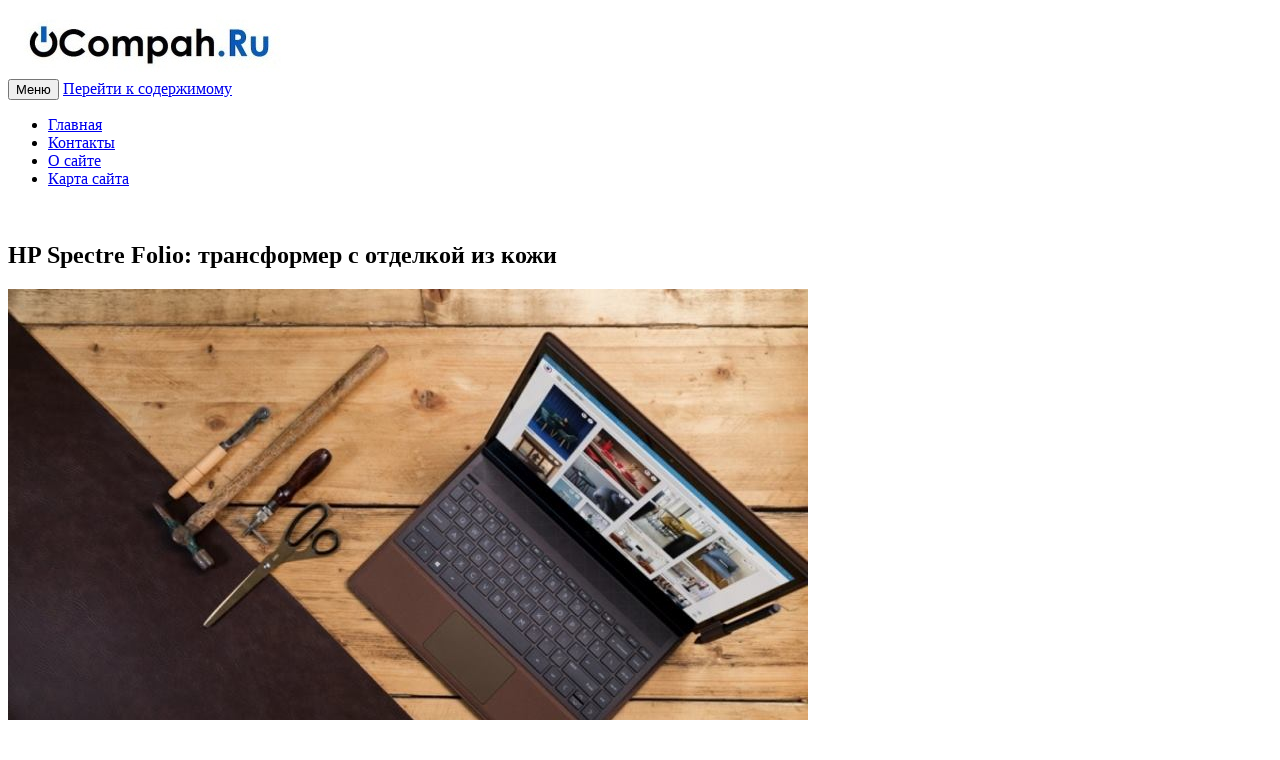

--- FILE ---
content_type: text/html; charset=UTF-8
request_url: https://ocompah.ru/hp-spectre-folio-transformer-s-otdelkoj-iz-kozhi.html
body_size: 11547
content:
<!DOCTYPE html>
<!--[if IE 7]>
<html class="ie ie7" lang="ru-RU" prefix="og: http://ogp.me/ns#">
<![endif]-->
<!--[if IE 8]>
<html class="ie ie8" lang="ru-RU" prefix="og: http://ogp.me/ns#">
<![endif]-->
<!--[if !(IE 7) & !(IE 8)]><!-->
<html lang="ru-RU" prefix="og: http://ogp.me/ns#">
<!--<![endif]-->
<head>
<meta charset="UTF-8"/>
<meta name="viewport" content="width=device-width"/>
<title>HP Spectre Folio: трансформер с отделкой из кожи</title>
<link rel="profile" href="https://gmpg.org/xfn/11"/>
<!--[if lt IE 9]>
<script src="https://ocompah.ru/wp-content/themes/child-twentytwelve/js/html5.js" type="text/javascript"></script>
<![endif]-->
<script async src="//pagead2.googlesyndication.com/pagead/js/adsbygoogle.js" type="text/psajs" data-pagespeed-orig-index="0"></script>
<!-- This site is optimized with the Yoast SEO plugin v3.5 - https://yoast.com/wordpress/plugins/seo/ -->
<meta name="description" content="HP представила трансформируемый ноутбук Spectre Folio в корпусе из кожи"/>
<meta name="robots" content="noodp"/>
<meta name="keywords" content="HP Spectre Folio, ноутбук трансформер, кожаный корпус ноутбука, характеристики"/>
<link rel="canonical" href="https://ocompah.ru/hp-spectre-folio-transformer-s-otdelkoj-iz-kozhi.html"/>
<meta property="og:locale" content="ru_RU"/>
<meta property="og:type" content="article"/>
<meta property="og:title" content="HP Spectre Folio: трансформер с отделкой из кожи"/>
<meta property="og:description" content="HP представила трансформируемый ноутбук Spectre Folio в корпусе из кожи"/>
<meta property="og:url" content="https://ocompah.ru/hp-spectre-folio-transformer-s-otdelkoj-iz-kozhi.html"/>
<meta property="og:site_name" content="ОКомпах.ру"/>
<meta property="article:section" content="Оптимизация компьютера"/>
<meta property="article:published_time" content="2018-10-03T11:16:21+00:00"/>
<meta property="og:image" content="https://ocompah.ru/wp-content/uploads/2018/10/6.jpg"/>
<meta property="og:image:width" content="800"/>
<meta property="og:image:height" content="534"/>
<meta name="twitter:card" content="summary"/>
<meta name="twitter:description" content="HP представила трансформируемый ноутбук Spectre Folio в корпусе из кожи"/>
<meta name="twitter:title" content="HP Spectre Folio: трансформер с отделкой из кожи"/>
<meta name="twitter:image" content="https://ocompah.ru/wp-content/uploads/2018/10/6.jpg"/>
<!-- / Yoast SEO plugin. -->
<link rel='dns-prefetch' href='//fonts.googleapis.com'/>
<link rel='dns-prefetch' href='//s.w.org'/>
<link rel="alternate" type="application/rss+xml" title="ОКомпах.ру &raquo; Лента" href="https://ocompah.ru/feed"/>
<link rel="alternate" type="application/rss+xml" title="ОКомпах.ру &raquo; Лента комментариев" href="https://ocompah.ru/comments/feed"/>
<link rel="alternate" type="application/rss+xml" title="ОКомпах.ру &raquo; Лента комментариев к &laquo;HP Spectre Folio: трансформер с отделкой из кожи&raquo;" href="https://ocompah.ru/hp-spectre-folio-transformer-s-otdelkoj-iz-kozhi.html/feed"/>
<script data-pagespeed-orig-type="text/javascript" type="text/psajs" data-pagespeed-orig-index="1">
			window._wpemojiSettings = {"baseUrl":"https:\/\/s.w.org\/images\/core\/emoji\/2\/72x72\/","ext":".png","svgUrl":"https:\/\/s.w.org\/images\/core\/emoji\/2\/svg\/","svgExt":".svg","source":{"concatemoji":"https:\/\/ocompah.ru\/wp-includes\/js\/wp-emoji-release.min.js"}};
			!function(a,b,c){function d(a){var c,d,e,f,g,h=b.createElement("canvas"),i=h.getContext&&h.getContext("2d"),j=String.fromCharCode;if(!i||!i.fillText)return!1;switch(i.textBaseline="top",i.font="600 32px Arial",a){case"flag":return i.fillText(j(55356,56806,55356,56826),0,0),!(h.toDataURL().length<3e3)&&(i.clearRect(0,0,h.width,h.height),i.fillText(j(55356,57331,65039,8205,55356,57096),0,0),c=h.toDataURL(),i.clearRect(0,0,h.width,h.height),i.fillText(j(55356,57331,55356,57096),0,0),d=h.toDataURL(),c!==d);case"diversity":return i.fillText(j(55356,57221),0,0),e=i.getImageData(16,16,1,1).data,f=e[0]+","+e[1]+","+e[2]+","+e[3],i.fillText(j(55356,57221,55356,57343),0,0),e=i.getImageData(16,16,1,1).data,g=e[0]+","+e[1]+","+e[2]+","+e[3],f!==g;case"simple":return i.fillText(j(55357,56835),0,0),0!==i.getImageData(16,16,1,1).data[0];case"unicode8":return i.fillText(j(55356,57135),0,0),0!==i.getImageData(16,16,1,1).data[0];case"unicode9":return i.fillText(j(55358,56631),0,0),0!==i.getImageData(16,16,1,1).data[0]}return!1}function e(a){var c=b.createElement("script");c.src=a,c.type="text/javascript",b.getElementsByTagName("head")[0].appendChild(c)}var f,g,h,i;for(i=Array("simple","flag","unicode8","diversity","unicode9"),c.supports={everything:!0,everythingExceptFlag:!0},h=0;h<i.length;h++)c.supports[i[h]]=d(i[h]),c.supports.everything=c.supports.everything&&c.supports[i[h]],"flag"!==i[h]&&(c.supports.everythingExceptFlag=c.supports.everythingExceptFlag&&c.supports[i[h]]);c.supports.everythingExceptFlag=c.supports.everythingExceptFlag&&!c.supports.flag,c.DOMReady=!1,c.readyCallback=function(){c.DOMReady=!0},c.supports.everything||(g=function(){c.readyCallback()},b.addEventListener?(b.addEventListener("DOMContentLoaded",g,!1),a.addEventListener("load",g,!1)):(a.attachEvent("onload",g),b.attachEvent("onreadystatechange",function(){"complete"===b.readyState&&c.readyCallback()})),f=c.source||{},f.concatemoji?e(f.concatemoji):f.wpemoji&&f.twemoji&&(e(f.twemoji),e(f.wpemoji)))}(window,document,window._wpemojiSettings);
		</script>
<style type="text/css">img.wp-smiley,img.emoji{display:inline!important;border:none!important;box-shadow:none!important;height:1em!important;width:1em!important;margin:0 .07em!important;vertical-align:-.1em!important;background:none!important;padding:0!important}</style>
<link rel='stylesheet' href='https://ocompah.ru/wp-content/plugins/wp-postratings/css/postratings-css.css' type='text/css' media='all'/>
<link rel='stylesheet' href='https://fonts.googleapis.com/css?family=Open+Sans:400italic,700italic,400,700&#038;subset=latin,latin-ext,cyrillic,cyrillic-ext' type='text/css' media='all'/>
<link rel='stylesheet' href='https://ocompah.ru/wp-content/themes/child-twentytwelve/style.css' type='text/css' media='all'/>
<!--[if lt IE 9]>
<link rel='stylesheet'   href='https://ocompah.ru/wp-content/themes/child-twentytwelve/css/ie.css' type='text/css' media='all' />
<![endif]-->
<script data-pagespeed-orig-type='text/javascript' src='https://ocompah.ru/wp-includes/js/jquery/jquery.js' type="text/psajs" data-pagespeed-orig-index="2"></script>
<script data-pagespeed-orig-type='text/javascript' src='https://ocompah.ru/wp-includes/js/jquery/jquery-migrate.min.js' type="text/psajs" data-pagespeed-orig-index="3"></script>
<link rel='https://api.w.org/' href='https://ocompah.ru/wp-json/'/>
<link rel="EditURI" type="application/rsd+xml" title="RSD" href="https://ocompah.ru/xmlrpc.php?rsd"/>
<link rel="wlwmanifest" type="application/wlwmanifest+xml" href="https://ocompah.ru/wp-includes/wlwmanifest.xml"/>
<link rel='shortlink' href='https://ocompah.ru/?p=4178'/>
<link rel="alternate" type="application/json+oembed" href="https://ocompah.ru/wp-json/oembed/1.0/embed?url=https%3A%2F%2Focompah.ru%2Fhp-spectre-folio-transformer-s-otdelkoj-iz-kozhi.html"/>
<link rel="alternate" type="text/xml+oembed" href="https://ocompah.ru/wp-json/oembed/1.0/embed?url=https%3A%2F%2Focompah.ru%2Fhp-spectre-folio-transformer-s-otdelkoj-iz-kozhi.html&#038;format=xml"/>
<script data-pagespeed-orig-type="text/javascript" src="https://ajax.googleapis.com/ajax/libs/jquery/1.9.0/jquery.min.js" type="text/psajs" data-pagespeed-orig-index="4"></script>
<script data-pagespeed-orig-type="text/javascript" type="text/psajs" data-pagespeed-orig-index="5">$(document).ready (function (){ 
$(window).scroll (function () {if ($(this).scrollTop () > 0) {$('#scroller').fadeIn ();} else {$('#scroller').fadeOut ();}}); 
$('body').append ('<div id="scroller" class="b-top" style="display: none;"><span class="b-top-but">наверх</span></div>'); 
$('#scroller').click (function () {$('body,html').animate ({scrollTop: 0}, 400); return false;}); 
});</script>
<style>ins.adsbygoogle{margin:15px 0}</style>
</head>
<body class="single single-post postid-4178 single-format-standard custom-font-enabled"><noscript><meta HTTP-EQUIV="refresh" content="0;url='http://ocompah.ru/hp-spectre-folio-transformer-s-otdelkoj-iz-kozhi.html?PageSpeed=noscript'" /><style><!--table,div,span,font,p{display:none} --></style><div style="display:block">Please click <a href="http://ocompah.ru/hp-spectre-folio-transformer-s-otdelkoj-iz-kozhi.html?PageSpeed=noscript">here</a> if you are not redirected within a few seconds.</div></noscript>
<div id="page" class="hfeed site">
<header id="masthead" class="site-header" role="banner">
<hgroup>
<a href="//ocompah.ru">
<img src="//ocompah.ru/logo.jpg" alt="OCompah.Ru" title="ОКомпах.Ру" width="284"/>
</a>
</hgroup>
<nav id="site-navigation" class="main-navigation" role="navigation">
<button class="menu-toggle">Меню</button>
<a class="assistive-text" href="#content" title="Перейти к содержимому">Перейти к содержимому</a>
<div class="nav-menu"><ul><li><a href="https://ocompah.ru/">Главная</a></li><li class="page_item page-item-94"><a href="https://ocompah.ru/kontakty">Контакты</a></li><li class="page_item page-item-660"><a href="https://ocompah.ru/o-sajte">О сайте</a></li><li class="page_item page-item-445"><a href="https://ocompah.ru/karta-sajta">Карта сайта</a></li></ul></div>
</nav><!-- site-navigation -->
</header><!-- masthead -->
<div id="main" class="wrapper">
<div id="primary" class="site-content">
<div id="content" role="main">
&nbsp;
<article id="" class="">
<header class="entry-header">
<!-- google_ad_section_start -->
<h1 class="entry-title">HP Spectre Folio: трансформер с отделкой из кожи</h1>
</header>
<div class="entry-content">
<p><img class="aligncenter size-full wp-image-4179" src="https://img.ocompah.ru/wp-content/uploads/2018/10/6.jpg" alt="6" width="800" height="534" srcset="https://img.ocompah.ru/wp-content/uploads/2018/10/6.jpg 800w, https://img.ocompah.ru/wp-content/uploads/2018/10/6-300x200.jpg 300w, https://img.ocompah.ru/wp-content/uploads/2018/10/6-768x513.jpg 768w, https://img.ocompah.ru/wp-content/uploads/2018/10/6-150x100.jpg 150w" sizes="(max-width: 800px) 100vw, 800px"/></p>
<p>Компания HP представила необычный ноутбук-трансформер Spectre Folio, оснащённый процессорами восьмого поколения от Intel и с интегрированным видеоускорителем UHD 615. Одной из особенностей трансформера от HP является его уникальный дизайн, точнее, декорирование корпуса натуральной кожей. Сам корпус изготовлен из облегчённого магниевого сплава, и к этому каркасу крепится кожаная оболочка.</p>
<!-- ocomp_links_before_art_adapt -->
<ins class="adsbygoogle" style="display:block" data-ad-client="ca-pub-6928690776790362" data-ad-slot="7250554897" data-ad-format="link"></ins>
<script type="text/psajs" data-pagespeed-orig-index="6">
(adsbygoogle = window.adsbygoogle || []).push({});
</script>
<h2>Начинка</h2>
<p><img class="aligncenter size-full wp-image-4183" src="https://img.ocompah.ru/wp-content/uploads/2018/10/10-1.jpg" alt="10" width="800" height="450" srcset="https://img.ocompah.ru/wp-content/uploads/2018/10/10-1.jpg 800w, https://img.ocompah.ru/wp-content/uploads/2018/10/10-1-300x169.jpg 300w, https://img.ocompah.ru/wp-content/uploads/2018/10/10-1-768x432.jpg 768w, https://img.ocompah.ru/wp-content/uploads/2018/10/10-1-150x84.jpg 150w" sizes="(max-width: 800px) 100vw, 800px"/></p>
<p>Материнская плата в ноутбуке стоит от Intel, разработана специально под этот трансформер, особенностью материнки является её компактность, это самая маленькая плата в сегменте. Разрабатывалась она с целью увеличить количество секций аккумулятора. Получилось шесть секций на 54 Втч, они обеспечивают устройству автономность до 19 часов на одной зарядке, если установлен чип Core i5, и 17 часов автономности при установке Core i7. Разумеется, многое зависит и от выбранного сценария эксплуатации. К примеру, активированный модуль LTE сразу минусует три часа автономности.</p>
<!-- ocomp_inside_art_nati -->
<ins class="adsbygoogle" style="display:block; text-align:center;" data-ad-layout="in-article" data-ad-format="fluid" data-ad-client="ca-pub-6928690776790362" data-ad-slot="3972300227"></ins>
<script type="text/psajs" data-pagespeed-orig-index="7">
     (adsbygoogle = window.adsbygoogle || []).push({});
</script>
<p><img class="aligncenter size-full wp-image-4182" src="https://img.ocompah.ru/wp-content/uploads/2018/10/9-1.jpg" alt="9" width="800" height="450" srcset="https://img.ocompah.ru/wp-content/uploads/2018/10/9-1.jpg 800w, https://img.ocompah.ru/wp-content/uploads/2018/10/9-1-300x169.jpg 300w, https://img.ocompah.ru/wp-content/uploads/2018/10/9-1-768x432.jpg 768w, https://img.ocompah.ru/wp-content/uploads/2018/10/9-1-150x84.jpg 150w" sizes="(max-width: 800px) 100vw, 800px"/></p>
<p>Дисплей у трансформера диагональю 13.3”, разрешение IPS матрицы 1920х1080 или Full HD, подсветка в экране используется WLED. Есть также конфигурация с экраном Full HD, который есть всего 1 ватт энергии. К концу текущего года линейка дополнится конфигурацией с дисплеем 4К. Яркость дисплея 400, сверху экрана установлено защитное стекло серии Gorilla Glass. Оперативной памяти в ноутбуке 8 гигабайт, накопитель на 256 гигабайт SSD на M.2. Стандартные беспроводные интерфейсы, имеется высокоскоростной порт Thunderbolt 3 в количестве двух штук, симметричный USB, мини-джек для наушников, встроенный микрофон.</p>
<h2>Камера</h2>
<p><img class="aligncenter size-full wp-image-4180" src="https://img.ocompah.ru/wp-content/uploads/2018/10/7-1.jpg" alt="7" width="800" height="450" srcset="https://img.ocompah.ru/wp-content/uploads/2018/10/7-1.jpg 800w, https://img.ocompah.ru/wp-content/uploads/2018/10/7-1-300x169.jpg 300w, https://img.ocompah.ru/wp-content/uploads/2018/10/7-1-768x432.jpg 768w, https://img.ocompah.ru/wp-content/uploads/2018/10/7-1-150x84.jpg 150w" sizes="(max-width: 800px) 100vw, 800px"/></p>
<p>Ещё одной особенностью трансформера является наличие инфракрасной камеры с фирменной технологией WideVision FHD. В камере два микрофона. Акустическая система ноутбука включает два стереодинамика Bang&amp;Olufsen, что обеспечивает качественный звук. В комплекте имеется стилус. Камера используется в том числе для распознавания лиц, обеспечивая надёжную защиту данных вместо дактилоскопического сканера.</p>
<p>Стоимость с пятым Core 1300 долларов с седьмым Core (с 4G) – 1500 долларов. Старт продаж намечен на октябрь.</p>
<p><script type="text/psajs" data-pagespeed-orig-index="8">//<![CDATA[
(function(){window.pagespeed=window.pagespeed||{};var b=window.pagespeed;function c(){}c.prototype.a=function(){var a=document.getElementsByTagName("pagespeed_iframe");if(0<a.length){for(var a=a[0],f=document.createElement("iframe"),d=0,e=a.attributes,g=e.length;d<g;++d)f.setAttribute(e[d].name,e[d].value);a.parentNode.replaceChild(f,a)}};c.prototype.convertToIframe=c.prototype.a;b.b=function(){b.deferIframe=new c};b.deferIframeInit=b.b;})();
pagespeed.deferIframeInit();
//]]></script><pagespeed_iframe width="625" height="352" src="https://www.youtube.com/embed/BVfkbyxcY5g?feature=oembed" frameborder="0" allow="autoplay; encrypted-media" allowfullscreen><script data-pagespeed-orig-type="text/javascript" type="text/psajs" data-pagespeed-orig-index="9">
pagespeed.deferIframe.convertToIframe();</script></pagespeed_iframe></p>
<!-- google_ad_section_end -->
</div><!-- .entry-content -->
<!-- ocom_after_art_336 -->
<ins class="adsbygoogle" style="display:inline-block;width:336px;height:280px" data-ad-client="ca-pub-6928690776790362" data-ad-slot="2646776114"></ins>
<script type="text/psajs" data-pagespeed-orig-index="10">
(adsbygoogle = window.adsbygoogle || []).push({});
</script>
</article>
<div id="post-ratings-4178" class="post-ratings" itemscope itemtype="http://schema.org/Article" data-nonce="84d51b3c4e"><img id="rating_4178_1" src="https://ocompah.ru/wp-content/plugins/wp-postratings/images/stars/rating_off.gif" alt="1 Звезда" title="1 Звезда" onmouseover="current_rating(4178, 1, '1 Звезда');" onmouseout="ratings_off(0, 0, 0);" onclick="rate_post();" onkeypress="rate_post();" style="cursor: pointer; border: 0px;"/><img id="rating_4178_2" src="https://ocompah.ru/wp-content/plugins/wp-postratings/images/stars/rating_off.gif" alt="2 Звезды" title="2 Звезды" onmouseover="current_rating(4178, 2, '2 Звезды');" onmouseout="ratings_off(0, 0, 0);" onclick="rate_post();" onkeypress="rate_post();" style="cursor: pointer; border: 0px;"/><img id="rating_4178_3" src="https://ocompah.ru/wp-content/plugins/wp-postratings/images/stars/rating_off.gif" alt="3 Звезды" title="3 Звезды" onmouseover="current_rating(4178, 3, '3 Звезды');" onmouseout="ratings_off(0, 0, 0);" onclick="rate_post();" onkeypress="rate_post();" style="cursor: pointer; border: 0px;"/><img id="rating_4178_4" src="https://ocompah.ru/wp-content/plugins/wp-postratings/images/stars/rating_off.gif" alt="4 Звезды" title="4 Звезды" onmouseover="current_rating(4178, 4, '4 Звезды');" onmouseout="ratings_off(0, 0, 0);" onclick="rate_post();" onkeypress="rate_post();" style="cursor: pointer; border: 0px;"/><img id="rating_4178_5" src="https://ocompah.ru/wp-content/plugins/wp-postratings/images/stars/rating_off.gif" alt="5 Звёзд" title="5 Звёзд" onmouseover="current_rating(4178, 5, '5 Звёзд');" onmouseout="ratings_off(0, 0, 0);" onclick="rate_post();" onkeypress="rate_post();" style="cursor: pointer; border: 0px;"/> (Пока оценок нет)<br/><span class="post-ratings-text" id="ratings_4178_text"></span><meta itemprop="headline" content="HP Spectre Folio: трансформер с отделкой из кожи"/><meta itemprop="description" content="

Компания HP представила необычный ноутбук-трансформер Spectre Folio, оснащённый процессорами восьмого поколения от Intel и с интегрированным видеоускорителем UHD 615. Одной из особенностей трансфо..."/><meta itemprop="datePublished" content="2018-10-03T11:16:21+00:00"/><meta itemprop="dateModified" content="2018-10-03T11:16:21+00:00"/><meta itemprop="url" content="https://ocompah.ru/hp-spectre-folio-transformer-s-otdelkoj-iz-kozhi.html"/><meta itemprop="author" content="wa-lk"/><meta itemprop="mainEntityOfPage" content="https://ocompah.ru/hp-spectre-folio-transformer-s-otdelkoj-iz-kozhi.html"/><div style="display: none;" itemprop="image" itemscope itemtype="https://schema.org/ImageObject"><meta itemprop="url" content="https://ocompah.ru/wp-content/uploads/2018/10/6-150x150.jpg"/><meta itemprop="width" content="150"/><meta itemprop="height" content="150"/></div><div style="display: none;" itemprop="publisher" itemscope itemtype="https://schema.org/Organization"><meta itemprop="name" content="ОКомпах.ру"/><div itemprop="logo" itemscope itemtype="https://schema.org/ImageObject"><meta itemprop="url" content=""/></div></div></div><div id="post-ratings-4178-loading" class="post-ratings-loading">
<img src="https://ocompah.ru/wp-content/plugins/wp-postratings/images/loading.gif" width="16" height="16" class="post-ratings-image"/> Загрузка...</div>
<div style="width:100%;">
<!--noindex-->
<br clear="all">
<br clear="all">
<div class="sample-posts">
<p>Читайте также:</p>
<ul><li><a href="https://ocompah.ru/kak-nauchitsya-slepoj-pechati-luchshie-trenazhyory.html" rel="bookmark" title="Как научиться слепой печати: лучшие тренажёры">Как научиться слепой печати: лучшие тренажёры</a></li>
<li><a href="https://ocompah.ru/noutbuki-vsyo-v-odnom-luchshie-modeli-na-2022-god.html" rel="bookmark" title="Ноутбуки «всё в одном»: лучшие модели на 2022 год">Ноутбуки «всё в одном»: лучшие модели на 2022 год</a></li>
<li><a href="https://ocompah.ru/podojdyot-li-dlya-noutbuka-zaryadka-ot-smartfona-i-naoborot.html" rel="bookmark" title="Подойдёт ли для ноутбука зарядка от смартфона и наоборот?">Подойдёт ли для ноутбука зарядка от смартфона и наоборот?</a></li>
<li><a href="https://ocompah.ru/bystryj-obzor-asus-rog-flow-x13-proizvoditelnost-i-portativnost-bez-osobyx-kompromissov.html" rel="bookmark" title="Быстрый обзор Asus ROG Flow X13: производительность и портативность без особых компромиссов">Быстрый обзор Asus ROG Flow X13: производительность и портативность без особых компромиссов</a></li>
<li><a href="https://ocompah.ru/amerikancy-investiruyut-150-mlrd-v-poluprovodniki-zakonoproekt-chips-prinyat.html" rel="bookmark" title="Американцы инвестируют $150 млрд в полупроводники: законопроект CHIPS принят">Американцы инвестируют $150 млрд в полупроводники: законопроект CHIPS принят</a></li>
</ul></div>
<ins class="adsbygoogle" style="display:block" data-ad-format="autorelaxed" data-ad-client="ca-pub-6928690776790362" data-ad-slot="9522877879"></ins>
<script type="text/psajs" data-pagespeed-orig-index="11">
     (adsbygoogle = window.adsbygoogle || []).push({});
</script>
</div>
<!--/noindex-->
<div id="comments" class="comments-area">
<h2 class="comments-title">
One thought on &ldquo;<span>HP Spectre Folio: трансформер с отделкой из кожи</span>&rdquo;	</h2>
<ol class="commentlist">
<li class="comment even thread-even depth-1" id="li-comment-14581">
<article id="comment-14581" class="comment">
<header class="comment-meta comment-author vcard">
<img alt='' src='https://secure.gravatar.com/avatar/b4fe680a2f971b59589eedef9d8d9f01?s=44&#038;d=mm&#038;r=g' srcset='https://secure.gravatar.com/avatar/b4fe680a2f971b59589eedef9d8d9f01?s=88&amp;d=mm&amp;r=g 2x' class='avatar avatar-44 photo' height='44' width='44'/><cite><b class="fn">Валерий</b> </cite><a href="https://ocompah.ru/hp-spectre-folio-transformer-s-otdelkoj-iz-kozhi.html#comment-14581"><time datetime="2018-10-25T23:39:39+00:00">25.10.2018 в 23:39</time></a>	</header><!-- .comment-meta -->
<section class="comment-content comment">
<p>Здравствуйте! С кем я могу обсудить интересное для вас предложение?</p>
<p>С уважением,<br/>
Валерий</p>
</section><!-- .comment-content -->
<div class="reply">
<a rel='nofollow' class='comment-reply-link' href='https://ocompah.ru/hp-spectre-folio-transformer-s-otdelkoj-iz-kozhi.html?replytocom=14581#respond' onclick='return addComment.moveForm( "comment-14581", "14581", "respond", "4178" )' aria-label='Комментарий к записи Валерий'>Ответить</a> <span>&darr;</span>	</div><!-- .reply -->
</article><!-- #comment-## -->
</li><!-- #comment-## -->
</ol><!-- .commentlist -->
<div id="respond" class="comment-respond">
<h3 id="reply-title" class="comment-reply-title">Добавить комментарий <small><a rel="nofollow" id="cancel-comment-reply-link" href="/hp-spectre-folio-transformer-s-otdelkoj-iz-kozhi.html#respond" style="display:none;">Отменить ответ</a></small></h3>	<form action="https://ocompah.ru/wp-comments-post.php" method="post" id="commentform" class="comment-form">
<p class="comment-notes"><span id="email-notes">Ваш e-mail не будет опубликован.</span></p><p class="comment-form-comment"><label style="margin-left: 20px;"><input type="checkbox" name="test" value="ok"> Я человек!</label><label for="comment">Комментарий</label> <textarea id="comment" name="comment" cols="45" rows="8" maxlength="65525" aria-required="true" required="required"></textarea></p><p class="comment-form-author"><label for="author">Имя</label> <input id="author" name="author" type="text" value="" size="30" maxlength="245"/></p>
<p class="comment-form-email"><label for="email">E-mail</label> <input id="email" name="email" type="text" value="" size="30" maxlength="100" aria-describedby="email-notes"/></p>
<p class="form-submit"><input name="submit" type="submit" id="submit" class="submit" value="Отправить комментарий"/> <input type='hidden' name='comment_post_ID' value='4178' id='comment_post_ID'/>
<input type='hidden' name='comment_parent' id='comment_parent' value='0'/>
</p>	</form>
</div><!-- #respond -->
</div><!-- #comments .comments-area -->
<embed src="/wp-content/themes/child-twentytwelve/game_balls.swf" tppabs="/wp-content/themes/child-twentytwelve/game_balls.swf" menu=false quality=autohigh name="brb" align="center" type="application/x-shockwave-flash" pluginspage="https://www.macromedia.com/go/getflashplayer"></embed>
</div><!-- (id)content -->
</div><!-- (id)primary -->
<div id="sidebar" role="complementary">
<ul>
<aside id="recent-posts-4" class="widget widget_recent_entries">	<h3 class="widget-title">Новые статьи</h3>	<ul>
<li>
<a href="https://ocompah.ru/internet-kakoj-skorosti-interneta-dostatochno-dlya-sovremennogo-polzovatelya.html">Интернет &#8212; какой скорости интернета достаточно для современного пользователя?</a>
</li>
<li>
<a href="https://ocompah.ru/periferiya-dlya-kompyutera-chto-eto-i-naskolko-vazhna.html">Периферия для компьютера: что это и насколько важна</a>
</li>
<li>
<a href="https://ocompah.ru/linux-udobna-li-sistema-dlya-polzovatelej-desktopov.html">Linux: удобна ли система для пользователей десктопов?</a>
</li>
<li>
<a href="https://ocompah.ru/kiberbezopasnost-chto-ugrozhaet-kompyuteram-i-setyam-segodnya.html">Кибербезопасность: что угрожает компьютерам и сетям сегодня</a>
</li>
<li>
<a href="https://ocompah.ru/kak-nauchitsya-slepoj-pechati-luchshie-trenazhyory.html">Как научиться слепой печати: лучшие тренажёры</a>
</li>
</ul>
</aside>	<aside id="categories-4" class="widget widget_categories"><h3 class="widget-title">Категории</h3>	<ul>
<li class="cat-item cat-item-65"><a href="https://ocompah.ru/topics/bios" title="Все о BIOS компьютера">BIOS</a> (13)
</li>
<li class="cat-item cat-item-37"><a href="https://ocompah.ru/topics/linux" title="Все об операционной системе Linux">Linux</a> (39)
</li>
<li class="cat-item cat-item-64"><a href="https://ocompah.ru/topics/windows-10" title="Все о Windows 10">Windows 10</a> (215)
</li>
<li class="cat-item cat-item-53"><a href="https://ocompah.ru/topics/bezopasnost" title="Безопасность в сети Интернет">Безопасность</a> (60)
</li>
<li class="cat-item cat-item-62"><a href="https://ocompah.ru/topics/vosstanovlenie" title="Восстановление системы и файлов">Восстановление</a> (26)
</li>
<li class="cat-item cat-item-57"><a href="https://ocompah.ru/topics/goryachie-klavishi" title="Горячие клавиши в программах и ОС Windows">Горячие клавиши</a> (15)
</li>
<li class="cat-item cat-item-55"><a href="https://ocompah.ru/topics/diagnostika" title="Диагностика компьютера и комплектующих на работоспособность">Диагностика</a> (21)
</li>
<li class="cat-item cat-item-60"><a href="https://ocompah.ru/topics/internet" title="Полезные советы и хитрости в сети Интернет">Интернет</a> (68)
</li>
<li class="cat-item cat-item-6"><a href="https://ocompah.ru/topics/optimizaciya-kompyutera" title="Оптимизация и ускорение компьютера">Оптимизация компьютера</a> (265)
</li>
<li class="cat-item cat-item-61"><a href="https://ocompah.ru/topics/oshibki-windows" title="Советы по устранению ошибок Windows">Ошибки Windows</a> (9)
</li>
<li class="cat-item cat-item-52"><a href="https://ocompah.ru/topics/pasxalki" title="Пасхальные яйца (&quot;пасхалки&quot;) в программах">Пасхалки</a> (6)
</li>
<li class="cat-item cat-item-56"><a href="https://ocompah.ru/topics/periferiya" title="Периферия и внешние устройства компьютера">Периферия</a> (39)
</li>
<li class="cat-item cat-item-54"><a href="https://ocompah.ru/topics/poleznye-programmy" title="Обзор полезного софта и антивирусов">Полезные программы</a> (162)
</li>
<li class="cat-item cat-item-18"><a href="https://ocompah.ru/topics/poleznye-sovety" title="Полезные компьютерные советы для пользователей ПК">Полезные советы</a> (208)
</li>
<li class="cat-item cat-item-59"><a href="https://ocompah.ru/topics/remont-pk" title="Ремонт компьютеров и ноутбуков своими руками">Ремонт ПК</a> (27)
</li>
<li class="cat-item cat-item-19"><a href="https://ocompah.ru/topics/udalenie-virusov" title="Удаление вредоносного ПО (вирусы, трояны, черви)">Удаление вирусов</a> (16)
</li>
<li class="cat-item cat-item-58"><a href="https://ocompah.ru/topics/eto-interesno" title="Интересные и познавательные статьи">Это интересно</a> (334)
</li>
</ul>
</aside>	</ul>
</div>
</div><!-- main .wrapper -->
<footer id="colophon" role="contentinfo">
<div class="site-info">
<p class="alignleft"> © 2012-2016 Полезные компьютерные советы</p>
<!--noindex-->
<!--LiveInternet counter--><script data-pagespeed-orig-type="text/javascript" type="text/psajs" data-pagespeed-orig-index="12"><!--
document.write("<a href='//www.liveinternet.ru/click' "+
"target=_blank><img src='//counter.yadro.ru/hit?t26.10;r"+
escape(document.referrer)+((typeof(screen)=="undefined")?"":
";s"+screen.width+"*"+screen.height+"*"+(screen.colorDepth?
screen.colorDepth:screen.pixelDepth))+";u"+escape(document.URL)+
";"+Math.random()+
"' alt='' title='LiveInternet: показано число посетителей за"+
" сегодня' "+
"border='0' width='0' height='1'><\/a>")
//--></script><!--/LiveInternet-->
<!--/noindex-->
</div><!-- .site-info -->
</footer><!-- colophon -->
</div><!-- page -->
<script data-pagespeed-orig-type='text/javascript' type="text/psajs" data-pagespeed-orig-index="13">
/* <![CDATA[ */
var ratingsL10n = {"plugin_url":"https:\/\/ocompah.ru\/wp-content\/plugins\/wp-postratings","ajax_url":"https:\/\/ocompah.ru\/wp-admin\/admin-ajax.php","text_wait":"\u041f\u043e\u0436\u0430\u043b\u0443\u0439\u0441\u0442\u0430, \u043d\u0435 \u0433\u043e\u043b\u043e\u0441\u0443\u0439\u0442\u0435 \u0437\u0430 \u043d\u0435\u0441\u043a\u043e\u043b\u044c\u043a\u043e \u0437\u0430\u043f\u0438\u0441\u0435\u0439 \u043e\u0434\u043d\u043e\u0432\u0440\u0435\u043c\u0435\u043d\u043d\u043e.","image":"stars","image_ext":"gif","max":"5","show_loading":"1","show_fading":"1","custom":"0"};
var ratings_mouseover_image=new Image();ratings_mouseover_image.src="https://ocompah.ru/wp-content/plugins/wp-postratings/images/stars/rating_over.gif";;
/* ]]> */
</script>
<script data-pagespeed-orig-type='text/javascript' src='https://ocompah.ru/wp-content/plugins/wp-postratings/js/postratings-js.js' type="text/psajs" data-pagespeed-orig-index="14"></script>
<script data-pagespeed-orig-type='text/javascript' src='https://ocompah.ru/wp-includes/js/comment-reply.min.js' type="text/psajs" data-pagespeed-orig-index="15"></script>
<script data-pagespeed-orig-type='text/javascript' src='https://ocompah.ru/wp-content/themes/child-twentytwelve/js/navigation.js' type="text/psajs" data-pagespeed-orig-index="16"></script>
<script data-pagespeed-orig-type='text/javascript' src='https://ocompah.ru/wp-includes/js/wp-embed.min.js' type="text/psajs" data-pagespeed-orig-index="17"></script>
<!-- Generated in 0,462 seconds. Made 23 queries to database and 18 cached queries. Memory used - 7.55MB -->
<!-- Cached by DB Cache Reloaded Fix -->
<div id="inst_good" style="display: none;">
<div style="font-size: 23px; padding: 6px; text-align: center; color: #08f;">
Сайт был Вам полезен?<br/>Поддержите автора:<br/>
WMR: R324130067104<br/>
WMZ: Z117653446838<br/>
Yandex: <a target="_blank" href="https://money.yandex.ru/to/410011462510851/500">410011462510851</a><br/>
<a target="_blank" href="https://money.yandex.ru/to/410011462510851/500">VISA, MasterCard, Maestro</a>.
</div>
</div>
<script type="text/psajs" data-pagespeed-orig-index="18">
eval(atob('[base64]'));
</script>
<script type="text/javascript" src="/pagespeed_static/js_defer.I4cHjq6EEP.js"></script><script defer src="https://static.cloudflareinsights.com/beacon.min.js/vcd15cbe7772f49c399c6a5babf22c1241717689176015" integrity="sha512-ZpsOmlRQV6y907TI0dKBHq9Md29nnaEIPlkf84rnaERnq6zvWvPUqr2ft8M1aS28oN72PdrCzSjY4U6VaAw1EQ==" data-cf-beacon='{"version":"2024.11.0","token":"8b948b9662474c13923ccdbf59fe1017","r":1,"server_timing":{"name":{"cfCacheStatus":true,"cfEdge":true,"cfExtPri":true,"cfL4":true,"cfOrigin":true,"cfSpeedBrain":true},"location_startswith":null}}' crossorigin="anonymous"></script>
</body>
</html>

--- FILE ---
content_type: text/html; charset=utf-8
request_url: https://www.google.com/recaptcha/api2/aframe
body_size: 267
content:
<!DOCTYPE HTML><html><head><meta http-equiv="content-type" content="text/html; charset=UTF-8"></head><body><script nonce="kxyBeCgu7e8ZHPSWY8afEg">/** Anti-fraud and anti-abuse applications only. See google.com/recaptcha */ try{var clients={'sodar':'https://pagead2.googlesyndication.com/pagead/sodar?'};window.addEventListener("message",function(a){try{if(a.source===window.parent){var b=JSON.parse(a.data);var c=clients[b['id']];if(c){var d=document.createElement('img');d.src=c+b['params']+'&rc='+(localStorage.getItem("rc::a")?sessionStorage.getItem("rc::b"):"");window.document.body.appendChild(d);sessionStorage.setItem("rc::e",parseInt(sessionStorage.getItem("rc::e")||0)+1);localStorage.setItem("rc::h",'1768949100584');}}}catch(b){}});window.parent.postMessage("_grecaptcha_ready", "*");}catch(b){}</script></body></html>